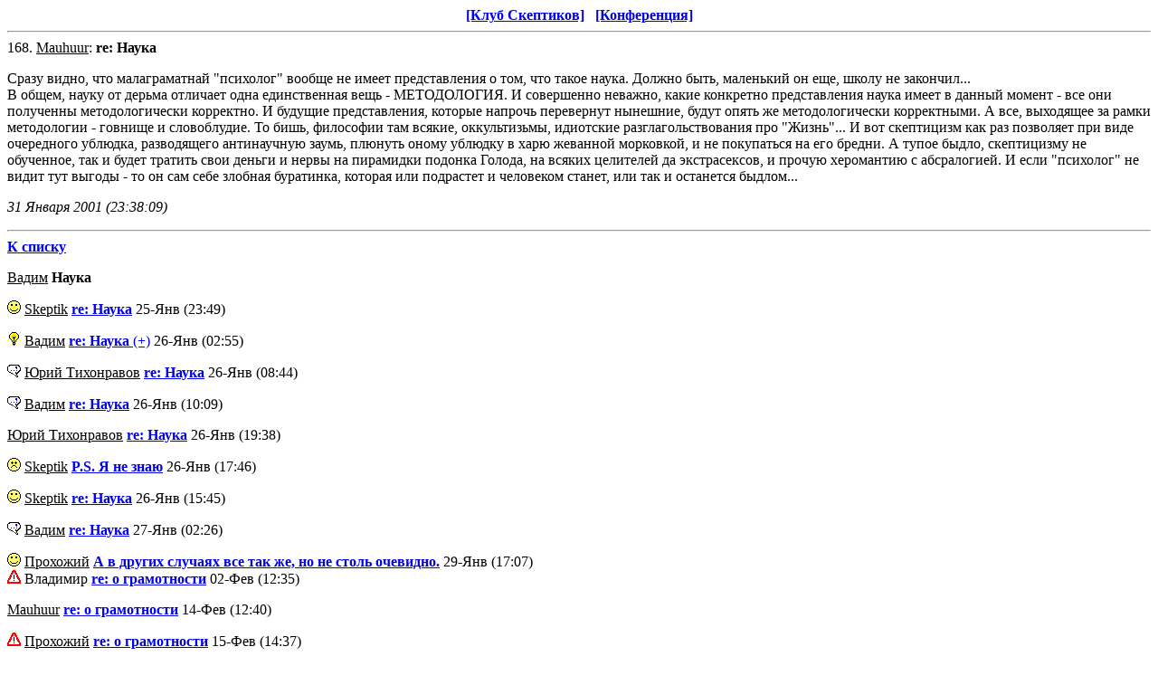

--- FILE ---
content_type: text/html; charset=windows-1251
request_url: http://www.skeptik.net/oldforum/p2/80984289.htm
body_size: 6340
content:
<html><head><title>re: Наука : Старый форум Клуба Скептиков</title>
</head><body><p><center><b><a href="/">[Клуб Скептиков]</a> &nbsp; <a href="/conf">[Конференция]</a></b></center>
<hr>168. <a href="mailto:mauhuur@skeptik.net"><font color=black>Mauhuur</font></a>: <b>re: Наука</b>
<p>Сразу видно, что малаграматнай "психолог" вообще не имеет представления о том, что такое наука. Должно быть, маленький он еще, школу не закончил...<br> В общем, науку от дерьма отличает одна единственная вещь - МЕТОДОЛОГИЯ. И совершенно неважно, какие конкретно представления наука имеет в данный момент - все они полученны методологически корректно. И будущие представления, которые напрочь перевернут нынешние, будут опять же методологически корректными. А все, выходящее за рамки методологии - говнище и словоблудие. То бишь, философии там всякие, оккультизьмы, идиотские разглагольствования про "Жизнь"... И вот скептицизм как раз позволяет при виде очередного ублюдка, разводящего антинаучную заумь, плюнуть оному ублюдку в харю жеванной морковкой, и не покупаться на его бредни. А тупое быдло, скептицизму не обученное, так и будет тратить свои деньги и нервы на пирамидки подонка Голода, на всяких целителей да экстрасексов, и прочую херомантию с абсралогией. И если "психолог" не видит тут выгоды - то он сам себе злобная буратинка, которая или подрастет и человеком станет, или так и останется быдлом...
<p><i><font color=black>31 Января 2001 (23:38:09)</font></i>
<b><hr><a href="../p2">К списку</a></b><p><dl><a href="mailto:youletter@mail.ru"><font color=black>Вадим</font></a>
<b>Наука</b><dl><img src="../smile.gif"> <a href="mailto:skeptik@i.am"><font color=black>Skeptik</font></a>
<a href="80466570.htm"><b>re: Наука</b></a> <font color=black>25-Янв (23:49)</font>
<dl><img src="../idea.gif"> <a href="mailto:youletter@mail.ru"><font color=black>Вадим</font></a>
<a href="80477735.htm"><b>re: Наука</b>&nbsp;(+)</a> <font color=black>26-Янв (02:55)</font>
<dl><img src="../feedback.gif"> <a href="mailto:skeptik@hotbox.ru"><font color=black>Юрий Тихонравов</font></a>
<a href="80498694.htm"><b>re: Наука</b></a> <font color=black>26-Янв (08:44)</font>
<dl><img src="../feedback.gif"> <a href="mailto:youletter@mail.ru"><font color=black>Вадим</font></a>
<a href="80503766.htm"><b>re: Наука</b></a> <font color=black>26-Янв (10:09)</font>
<dl><a href="mailto:skeptik@hotbox.ru"><font color=black>Юрий Тихонравов</font></a>
<a href="80537933.htm"><b>re: Наука</b></a> <font color=black>26-Янв (19:38)</font>
</dl><img src="../sad.gif"> <a href="mailto:skeptik@i.am"><font color=black>Skeptik</font></a>
<a href="80531162.htm"><b>P.S. Я не знаю</b></a> <font color=black>26-Янв (17:46)</font>
</dl><img src="../smile.gif"> <a href="mailto:skeptik@i.am"><font color=black>Skeptik</font></a>
<a href="80523956.htm"><b>re: Наука</b></a> <font color=black>26-Янв (15:45)</font>
<dl><img src="../feedback.gif"> <a href="mailto:youletter@mail.ru"><font color=black>Вадим</font></a>
<a href="80562389.htm"><b>re: Наука</b></a> <font color=black>27-Янв (02:26)</font>
<dl><img src="../smile.gif"> <a href="mailto:walker@skeptik.net"><font color=black>Прохожий</font></a>
<a href="80788036.htm"><b>А в других случаях все так же, но не столь очевидно.</b></a> <font color=black>29-Янв (17:07)</font>
<br><img src="../warning.gif"> <font color=black>Владимир</font>
<a href="81117312.htm"><b>re: о грамотности</b></a> <font color=black>02-Фев (12:35)</font>
<dl><a href="mailto:mauhuur@skeptik.net"><font color=black>Mauhuur</font></a>
<a href="82154447.htm"><b>re: о грамотности</b></a> <font color=black>14-Фев (12:40)</font>
<dl><img src="../warning.gif"> <a href="mailto:walker@skeptik.net"><font color=black>Прохожий</font></a>
<a href="82247858.htm"><b>re: о грамотности</b></a> <font color=black>15-Фев (14:37)</font>
<dl><img src="../smile.gif"> <a href="mailto:mauhuur@skeptik.net"><font color=black>Mauhuur</font></a>
<a href="82432843.htm"><b>re: о грамотности</b></a> <font color=black>17-Фев (18:00)</font>
<dl><img src="../smile.gif"> <a href="mailto:walker@skeptik.net"><font color=black>Прохожий</font></a>
<a href="82516769.htm"><b>Ну, и черт с ним ...</b>&nbsp;(-)</a> <font color=black>18-Фев (17:19)</font>
</dl></dl></dl></dl></dl></dl><li type="square"><a href="mailto:mauhuur@skeptik.net"><font color=black>Mauhuur</font></a>
<b>re: Наука</b> <font color=black>31-Янв (23:38)</font>
<dl><img src="../question.gif"> <font color=black>Юрий Тихонравов</font>
<a href="81052568.htm"><b>&quot;Методологическая&quot; религия?</b></a> <font color=black>01-Фев (18:36)</font>
<dl><a href="mailto:mauhuur@skeptik.net"><font color=black>Mauhuur</font></a>
<a href="81062056.htm"><b>re: &quot;Методологическая&quot; религия?</b></a> <font color=black>01-Фев (21:14)</font>
<dl><font color=black>Юрий Тихонравов</font>
<a href="81229859.htm"><b>re: &quot;Методологическая&quot; религия?</b></a> <font color=black>03-Фев (19:50)</font>
<dl><img src="../disagree.gif"> <a href="mailto:mauhuur@skeptik.net"><font color=black>Mauhuur</font></a>
<a href="82154015.htm"><b>re: &quot;Методологическая&quot; религия?</b></a> <font color=black>14-Фев (12:33)</font>
<dl><img src="../disagree.gif"> <font color=black>Юрий Тихонравов</font>
<a href="82275602.htm"><b>re: &quot;Методологическая&quot; религия?</b></a> <font color=black>15-Фев (22:20)</font>
<dl><a href="mailto:mauhuur@skeptik.net"><font color=black>Mauhuur</font></a>
<a href="82433033.htm"><b>re: &quot;Методологическая&quot; религия?</b></a> <font color=black>17-Фев (18:03)</font>
</dl></dl></dl></dl><img src="../question.gif"> <a href="mailto:alexcov2000@mail.ru"><font color=black>Сократ</font></a>
<a href="81138514.htm"><b>re: &quot;Методологическая&quot; религия?</b></a> <font color=black>02-Фев (18:28)</font>
<dl><a href="mailto:mauhuur@skeptik.net"><font color=black>Mauhuur</font></a>
<a href="82154234.htm"><b>re: &quot;Методологическая&quot; религия?</b></a> <font color=black>14-Фев (12:37)</font>
</dl><font color=black>Странник</font><a href="81397380.htm"><b>re: &quot;Методологическая&quot; религия?</b></a> <font color=black>05-Фев (18:23)</font>
</dl></dl></dl></dl></dl><br></dl><p>Переход по нитям:<a href="80414192.htm">169 &lt;&lt;</a> <b>168</b> <a href="80356021.htm">&gt;&gt; 167</a>
</body></html>
